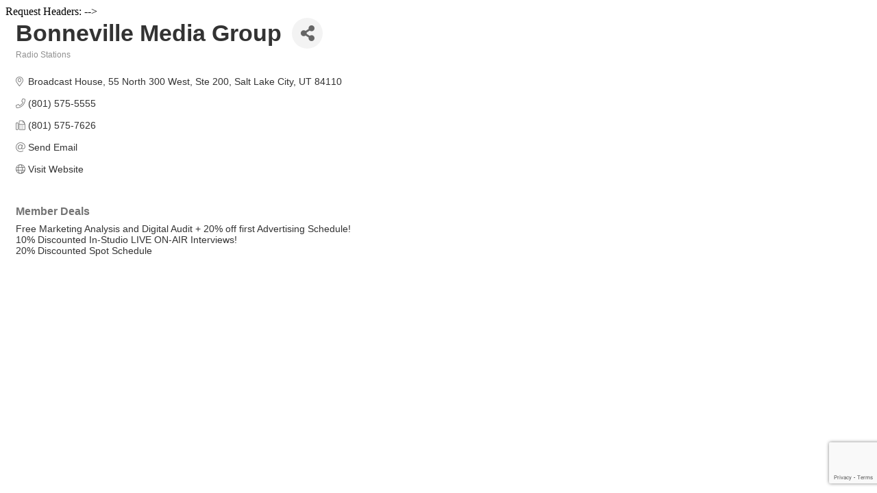

--- FILE ---
content_type: text/html; charset=utf-8
request_url: https://www.google.com/recaptcha/enterprise/anchor?ar=1&k=6LfI_T8rAAAAAMkWHrLP_GfSf3tLy9tKa839wcWa&co=aHR0cDovL2J1c2luZXNzLndiY3V0YWguY29tOjgw&hl=en&v=TkacYOdEJbdB_JjX802TMer9&size=invisible&anchor-ms=20000&execute-ms=15000&cb=yzizu11rgujf
body_size: 45217
content:
<!DOCTYPE HTML><html dir="ltr" lang="en"><head><meta http-equiv="Content-Type" content="text/html; charset=UTF-8">
<meta http-equiv="X-UA-Compatible" content="IE=edge">
<title>reCAPTCHA</title>
<style type="text/css">
/* cyrillic-ext */
@font-face {
  font-family: 'Roboto';
  font-style: normal;
  font-weight: 400;
  src: url(//fonts.gstatic.com/s/roboto/v18/KFOmCnqEu92Fr1Mu72xKKTU1Kvnz.woff2) format('woff2');
  unicode-range: U+0460-052F, U+1C80-1C8A, U+20B4, U+2DE0-2DFF, U+A640-A69F, U+FE2E-FE2F;
}
/* cyrillic */
@font-face {
  font-family: 'Roboto';
  font-style: normal;
  font-weight: 400;
  src: url(//fonts.gstatic.com/s/roboto/v18/KFOmCnqEu92Fr1Mu5mxKKTU1Kvnz.woff2) format('woff2');
  unicode-range: U+0301, U+0400-045F, U+0490-0491, U+04B0-04B1, U+2116;
}
/* greek-ext */
@font-face {
  font-family: 'Roboto';
  font-style: normal;
  font-weight: 400;
  src: url(//fonts.gstatic.com/s/roboto/v18/KFOmCnqEu92Fr1Mu7mxKKTU1Kvnz.woff2) format('woff2');
  unicode-range: U+1F00-1FFF;
}
/* greek */
@font-face {
  font-family: 'Roboto';
  font-style: normal;
  font-weight: 400;
  src: url(//fonts.gstatic.com/s/roboto/v18/KFOmCnqEu92Fr1Mu4WxKKTU1Kvnz.woff2) format('woff2');
  unicode-range: U+0370-0377, U+037A-037F, U+0384-038A, U+038C, U+038E-03A1, U+03A3-03FF;
}
/* vietnamese */
@font-face {
  font-family: 'Roboto';
  font-style: normal;
  font-weight: 400;
  src: url(//fonts.gstatic.com/s/roboto/v18/KFOmCnqEu92Fr1Mu7WxKKTU1Kvnz.woff2) format('woff2');
  unicode-range: U+0102-0103, U+0110-0111, U+0128-0129, U+0168-0169, U+01A0-01A1, U+01AF-01B0, U+0300-0301, U+0303-0304, U+0308-0309, U+0323, U+0329, U+1EA0-1EF9, U+20AB;
}
/* latin-ext */
@font-face {
  font-family: 'Roboto';
  font-style: normal;
  font-weight: 400;
  src: url(//fonts.gstatic.com/s/roboto/v18/KFOmCnqEu92Fr1Mu7GxKKTU1Kvnz.woff2) format('woff2');
  unicode-range: U+0100-02BA, U+02BD-02C5, U+02C7-02CC, U+02CE-02D7, U+02DD-02FF, U+0304, U+0308, U+0329, U+1D00-1DBF, U+1E00-1E9F, U+1EF2-1EFF, U+2020, U+20A0-20AB, U+20AD-20C0, U+2113, U+2C60-2C7F, U+A720-A7FF;
}
/* latin */
@font-face {
  font-family: 'Roboto';
  font-style: normal;
  font-weight: 400;
  src: url(//fonts.gstatic.com/s/roboto/v18/KFOmCnqEu92Fr1Mu4mxKKTU1Kg.woff2) format('woff2');
  unicode-range: U+0000-00FF, U+0131, U+0152-0153, U+02BB-02BC, U+02C6, U+02DA, U+02DC, U+0304, U+0308, U+0329, U+2000-206F, U+20AC, U+2122, U+2191, U+2193, U+2212, U+2215, U+FEFF, U+FFFD;
}
/* cyrillic-ext */
@font-face {
  font-family: 'Roboto';
  font-style: normal;
  font-weight: 500;
  src: url(//fonts.gstatic.com/s/roboto/v18/KFOlCnqEu92Fr1MmEU9fCRc4AMP6lbBP.woff2) format('woff2');
  unicode-range: U+0460-052F, U+1C80-1C8A, U+20B4, U+2DE0-2DFF, U+A640-A69F, U+FE2E-FE2F;
}
/* cyrillic */
@font-face {
  font-family: 'Roboto';
  font-style: normal;
  font-weight: 500;
  src: url(//fonts.gstatic.com/s/roboto/v18/KFOlCnqEu92Fr1MmEU9fABc4AMP6lbBP.woff2) format('woff2');
  unicode-range: U+0301, U+0400-045F, U+0490-0491, U+04B0-04B1, U+2116;
}
/* greek-ext */
@font-face {
  font-family: 'Roboto';
  font-style: normal;
  font-weight: 500;
  src: url(//fonts.gstatic.com/s/roboto/v18/KFOlCnqEu92Fr1MmEU9fCBc4AMP6lbBP.woff2) format('woff2');
  unicode-range: U+1F00-1FFF;
}
/* greek */
@font-face {
  font-family: 'Roboto';
  font-style: normal;
  font-weight: 500;
  src: url(//fonts.gstatic.com/s/roboto/v18/KFOlCnqEu92Fr1MmEU9fBxc4AMP6lbBP.woff2) format('woff2');
  unicode-range: U+0370-0377, U+037A-037F, U+0384-038A, U+038C, U+038E-03A1, U+03A3-03FF;
}
/* vietnamese */
@font-face {
  font-family: 'Roboto';
  font-style: normal;
  font-weight: 500;
  src: url(//fonts.gstatic.com/s/roboto/v18/KFOlCnqEu92Fr1MmEU9fCxc4AMP6lbBP.woff2) format('woff2');
  unicode-range: U+0102-0103, U+0110-0111, U+0128-0129, U+0168-0169, U+01A0-01A1, U+01AF-01B0, U+0300-0301, U+0303-0304, U+0308-0309, U+0323, U+0329, U+1EA0-1EF9, U+20AB;
}
/* latin-ext */
@font-face {
  font-family: 'Roboto';
  font-style: normal;
  font-weight: 500;
  src: url(//fonts.gstatic.com/s/roboto/v18/KFOlCnqEu92Fr1MmEU9fChc4AMP6lbBP.woff2) format('woff2');
  unicode-range: U+0100-02BA, U+02BD-02C5, U+02C7-02CC, U+02CE-02D7, U+02DD-02FF, U+0304, U+0308, U+0329, U+1D00-1DBF, U+1E00-1E9F, U+1EF2-1EFF, U+2020, U+20A0-20AB, U+20AD-20C0, U+2113, U+2C60-2C7F, U+A720-A7FF;
}
/* latin */
@font-face {
  font-family: 'Roboto';
  font-style: normal;
  font-weight: 500;
  src: url(//fonts.gstatic.com/s/roboto/v18/KFOlCnqEu92Fr1MmEU9fBBc4AMP6lQ.woff2) format('woff2');
  unicode-range: U+0000-00FF, U+0131, U+0152-0153, U+02BB-02BC, U+02C6, U+02DA, U+02DC, U+0304, U+0308, U+0329, U+2000-206F, U+20AC, U+2122, U+2191, U+2193, U+2212, U+2215, U+FEFF, U+FFFD;
}
/* cyrillic-ext */
@font-face {
  font-family: 'Roboto';
  font-style: normal;
  font-weight: 900;
  src: url(//fonts.gstatic.com/s/roboto/v18/KFOlCnqEu92Fr1MmYUtfCRc4AMP6lbBP.woff2) format('woff2');
  unicode-range: U+0460-052F, U+1C80-1C8A, U+20B4, U+2DE0-2DFF, U+A640-A69F, U+FE2E-FE2F;
}
/* cyrillic */
@font-face {
  font-family: 'Roboto';
  font-style: normal;
  font-weight: 900;
  src: url(//fonts.gstatic.com/s/roboto/v18/KFOlCnqEu92Fr1MmYUtfABc4AMP6lbBP.woff2) format('woff2');
  unicode-range: U+0301, U+0400-045F, U+0490-0491, U+04B0-04B1, U+2116;
}
/* greek-ext */
@font-face {
  font-family: 'Roboto';
  font-style: normal;
  font-weight: 900;
  src: url(//fonts.gstatic.com/s/roboto/v18/KFOlCnqEu92Fr1MmYUtfCBc4AMP6lbBP.woff2) format('woff2');
  unicode-range: U+1F00-1FFF;
}
/* greek */
@font-face {
  font-family: 'Roboto';
  font-style: normal;
  font-weight: 900;
  src: url(//fonts.gstatic.com/s/roboto/v18/KFOlCnqEu92Fr1MmYUtfBxc4AMP6lbBP.woff2) format('woff2');
  unicode-range: U+0370-0377, U+037A-037F, U+0384-038A, U+038C, U+038E-03A1, U+03A3-03FF;
}
/* vietnamese */
@font-face {
  font-family: 'Roboto';
  font-style: normal;
  font-weight: 900;
  src: url(//fonts.gstatic.com/s/roboto/v18/KFOlCnqEu92Fr1MmYUtfCxc4AMP6lbBP.woff2) format('woff2');
  unicode-range: U+0102-0103, U+0110-0111, U+0128-0129, U+0168-0169, U+01A0-01A1, U+01AF-01B0, U+0300-0301, U+0303-0304, U+0308-0309, U+0323, U+0329, U+1EA0-1EF9, U+20AB;
}
/* latin-ext */
@font-face {
  font-family: 'Roboto';
  font-style: normal;
  font-weight: 900;
  src: url(//fonts.gstatic.com/s/roboto/v18/KFOlCnqEu92Fr1MmYUtfChc4AMP6lbBP.woff2) format('woff2');
  unicode-range: U+0100-02BA, U+02BD-02C5, U+02C7-02CC, U+02CE-02D7, U+02DD-02FF, U+0304, U+0308, U+0329, U+1D00-1DBF, U+1E00-1E9F, U+1EF2-1EFF, U+2020, U+20A0-20AB, U+20AD-20C0, U+2113, U+2C60-2C7F, U+A720-A7FF;
}
/* latin */
@font-face {
  font-family: 'Roboto';
  font-style: normal;
  font-weight: 900;
  src: url(//fonts.gstatic.com/s/roboto/v18/KFOlCnqEu92Fr1MmYUtfBBc4AMP6lQ.woff2) format('woff2');
  unicode-range: U+0000-00FF, U+0131, U+0152-0153, U+02BB-02BC, U+02C6, U+02DA, U+02DC, U+0304, U+0308, U+0329, U+2000-206F, U+20AC, U+2122, U+2191, U+2193, U+2212, U+2215, U+FEFF, U+FFFD;
}

</style>
<link rel="stylesheet" type="text/css" href="https://www.gstatic.com/recaptcha/releases/TkacYOdEJbdB_JjX802TMer9/styles__ltr.css">
<script nonce="mD0Dk7P2Liol-c7cT6rVZA" type="text/javascript">window['__recaptcha_api'] = 'https://www.google.com/recaptcha/enterprise/';</script>
<script type="text/javascript" src="https://www.gstatic.com/recaptcha/releases/TkacYOdEJbdB_JjX802TMer9/recaptcha__en.js" nonce="mD0Dk7P2Liol-c7cT6rVZA">
      
    </script></head>
<body><div id="rc-anchor-alert" class="rc-anchor-alert"></div>
<input type="hidden" id="recaptcha-token" value="[base64]">
<script type="text/javascript" nonce="mD0Dk7P2Liol-c7cT6rVZA">
      recaptcha.anchor.Main.init("[\x22ainput\x22,[\x22bgdata\x22,\x22\x22,\[base64]/SFtmKytdPWc6KGc8MjA0OD9IW2YrK109Zz4+NnwxOTI6KChnJjY0NTEyKT09NTUyOTYmJnYrMTxMLmxlbmd0aCYmKEwuY2hhckNvZGVBdCh2KzEpJjY0NTEyKT09NTYzMjA/[base64]/[base64]/[base64]/[base64]/[base64]/[base64]/[base64]/[base64]/[base64]/[base64]/[base64]/[base64]/[base64]\\u003d\\u003d\x22,\[base64]\\u003d\x22,\x22w5V/Nh1DwpnDq07DjMOyZcOfw5glwpdaLsO4bsOOwqMHw5wkah/[base64]/DhRsZw7htw4QJZcK6wqPCp8KIw54gw4TCnA0dw4rCu8KPwqrDulEhwpRRwqRDBcKrw4LChT7Ch1XCv8OfUcKZw7jDs8KvK8OvwrPCj8OJwrUiw7FtblLDv8K5Kjh+wrbCkcOXwonDlsKswplZwpXDj8OGwrIqw4/CqMOhwoDCvcOzfhoVVyXDucKsA8KcXhTDtgsEJkfCpzl4w4PCvBTCpcOWwpIfwowFdmNlY8Krw7A/H1VbwpDCuD4aw5DDncOZTDttwqo2w7nDpsOYIsOiw7XDmkQ9w5vDkMObNm3CgsKQw6jCpzo7D0h6w7pJEMKcawvCpijDlcKwMMKKIMOYwrjDhS3Co8OmZMKEwoPDgcKWEcO/wotjw5HDnxVRecK/wrVDMhLCo2nDqsK4wrTDr8OAw6Z3wrLCuHV+MsOgw5RJwqpAw7Row7vCkMKzNcKEwpfDg8K9WUYcUwrDsGRXB8K/wrsReVUbYUjDk2PDrsKfw7EGLcKRw44CesOqw6TDp8KbVcKOwrZ0wotPwqbCt0HCsyvDj8O6LcK8a8KlwoPDk3tQXE0jwoXCiMOeQsOdwp8CLcOxXBrChsKww7rCogDCtcKIw7fCv8ODGsO8ajR0ccKRFSklwpdcw7vDlwhdwq5Yw7MTSh/DrcKgw7RwD8KBwqvCrj9fUsOpw7DDjlrCizMhw7MTwoweNMKjTWwMwrvDtcOEN3xOw6Uhw77DsDtOw73CoAY8ShHCuwk0eMK5w7zDoF9rMMOIb0AeLsO5PjYmw4LCg8KGHCXDi8O/wp/DhAA2wqTDvMOjw5E/w6zDt8OhO8OPHhtKwozCuyrDhkM6wqXCkQ9swrbDvcKEeVsYKMOkAz9XeXnDnsK/[base64]/[base64]/XRpxdhd0w7HCm14kMcOOEMKFPQgvU8KEw5DDrGFxW0HCpzxCZlUKCHvDo1/[base64]/[base64]/[base64]/c1TDh8Krw5zCi8K5PhZqw4XDg8KVDVfCisO3wqbDiMODw5XChMObw68xw6HCpMKiacOOYcO0JyHDvHvCs8KIcQTCosOOwqDDjcOnOVw1DVY4wrFVwrBDw6RZwrB+LnXCpkXDvBjDj0IDW8OxEg4AwqMAwrXDqB/Cn8Odwq9gYcKZQQ7DjDHCoMK0bVzCu1nCvTUyZ8OiBSMqeUPCiMOqw4IVwo0HVsOww5vCvWbDhcOCw4Uvwr/DrEXDgRMbSi7ClEsudsKLDcKUHcOJSsOSM8O+cETDucO7N8Oyw5TCj8KZHMKUwqRkKELDoGrDl3vDj8Omw5tMcX/CuhfDn2s0wo0Gw79Zw6ICdkVaw60WMsOUw5UBwrF8AlfCtcOpw5nDvsOXwoU3TgTDtzI4IsOvW8Kpw5MmwpzClcOxE8Oyw6LDrXbDnxbDvGnCum7DjMKSCGXDpTRtNH7CnsK0wqjDg8KDwrLDgsOewoTDgxJxZiYQwr3Dvw53bHccZFg0XcO1wqLCoDcxwp/DvRlCwpxhasKdQMO1wqXCvcOIWwTDusKEPls8wrHDuMOPeQFEw55CX8Ofwr/DkMORwp0bw5R5w4HCvsOTMMO3Pm46DMOsw7ovwo/CtMKqbsOxwrjCsmTDt8K1asKAQsK6wrVfw5zDjnJUw47DiMOqw7HDvUDCpMOJQMK0HEFuJRU7agQnw6l5eMKQPMO1wpPCvsOdw7DCuDXDhMKYUWHCoF/CqMKfwpFqFGRLwohSw6Vqw63CkcOWwpHDpcK2ccOqI2MWw5xKwr5zwrg0w6jDp8O5TA7CkMKvXmPCkxzDtRjCj8OXwrrDo8Ojf8KqFMO6w4EvbMOMKcKcw6UVUkDDjE/[base64]/CjMK/w6xoSmPCjcO7w7sHbcOqRlzDu8OTJx/[base64]/DgMOmNnoBbSLClnp3w5/CksOVEU49woxOAsO6w6nCmF3Doxspw7QMF8OKOcKGOgnDoCXDiMK5wq/[base64]/[base64]/wrhNJMOFAsOHM3BUwrPDv0/[base64]/[base64]/DrVjCiDLCvMOCVcOnbG/CosKowp3Cv00QwqZIw7YVIMKQw4YmWBLDpHguS2AREcKVw6bCjh1rD2orwpnDtsOTecO4wq7Dv13DtEPCjMOkwosDSxsFw6g6OsKwKMOQw7rDt18TJMK3w4BrNMK8wpPDvD/DrHDCiXQufcOsw6cowo9VwppXfkXCmsO+Vz0FBcKRdEYQwqIHHF7DksK3wrFDNMOvwo5hw5jDtMOpw71qw7XCrQHDlsKowqE1wpHDjcKwwoEfwpplRcONJsKFRBBJwp/[base64]/CscKFTRhCwo7Cu8Ksw5w3Y1PDmsO/woHChWptwprDp8KROhxPJcOrDMO2w6LDoCjCjMO4w4HCr8O7OsOyQsO/JMKXw4HCtWnDmHF8wr/[base64]/w4s5TMO8wrPDhsOiNMOZwrrCoMK6AXjChnTCkBbDpXLDrQk1w40vRsOyZMKCw4ssVcOnwq/[base64]/Cu8O3dsKmYcOWw4zCpijCv8KibAVPBmfCgcKDQVVQAlZFIMKdw4fDjE7CgzvDhhYxwoc6wojDrQPClzxYf8Osw73Dum7DlsKhGDPCsyBkwrbDp8ORwqF/wqMqecOwwo/[base64]/DhwQlY8OVHsK3w7fDt8Oxwr/Dv8Kxwrkvd8ONwrrCpcKOfsKAw4AgWMKSw6jCg8OiecK5NjPCuzPDicOHw4htYEshJMKLw7bCgcOEwpcXwr4Kw6I6wrYmw5kww6F/PsKUNWsuwq3CqcOiwoTCmcKaZ0AfwrjCssOqw5ZAfA/[base64]/NMO9WcKIwpDCjwrDkAYfwpTCtMOpw7E5wotUwqjCssOdZi3Dgmt3QnrCrCbDnT3DrhsVOEPCuMODGg5IwqLCv2/DnMObLsK3Gkl0fsOrS8KYw7fCtn/Dj8K8K8Opw5rCr8Knwo5dHgjDs8Kvw5lewprDtMO7IcOYL8KqwrHCjcKuwo0dTMOVSsOHfcOHwoIcw7tYAG4mU0zCs8KwV3zDrsO0w4t8w67DnsOCFWHCu3V3wrzDtQtnOBcjL8KrYMK4UEFaw4XDhnBDw7jCqjdeYsKxbRPDgsOKwqU5w4N3wrElwqnCvsK8wr/[base64]/[base64]/SR0XRXzCmh1rwrrDlcONW8KeLMOOaijCnMK4w5HDgsKsw5Z4wqZCYhHChCTCkBh/[base64]/YMKZMEZzw6XDocKTwpdtInbCkATCtVHCsHRzCTHCjyHCiMKyAMO9wq8hbBYVw4AUGjLDigtifytKf0JwLzRJwqENw7s3w4wEK8OlEsO+fhjCsg5sInTCmcOdwqPDqMO7wrtSTcOyPWLCv2rDglVVwoNXQMKtdSx2w7ABwp3DqcOMwoh/X3QWw5YeeHjDo8KQWDo4eU9OTk48dAlqwpsvwpHDsQNow5RRwp00w7NdwqQvw6dnwrkow5vDhjLCtyFPw4zDqEthJz40ASdiw4Q+bGMFfVHCrsOvw7jDtz/Dhk3DjhDCtSRrGWUsYMOCwp7CsyVaNMKPwqFhwr7CvcO/[base64]/CuTbDj1hXAWAxD8O5wp/CisOkZMKSw7poKMK+GcK+wps2wqQPfsKpw6sJwqbCjGAoeV8ywqDDt1TDl8Kof1zDv8K0wrI/wrrDtAnCmCViw5UJGsOIwrw5w41lHX/CksOyw6gxwrLCrwLCjEwvHlPDisK7Gj4Nw5oGw6tMNDzDsRLDqsKPw7Mjw6zDom8zw7Muw5xAO0nCgsKFwoJbwrEXwohPw6xrw498wpsHbh0RwprCux/DkcKkwpjDh3c/QMKKw5TCnMO3Ag8+TjrCssKGOQzDlcKoMcO4wqzCkUJdL8K1w6U8AMOYwoR9acKsVMKTc2FIwrfDocO1wrPCrXEAwqBXwpnCtz3DlMKmSl0rw6VIw6FnIDHDusOvLkTClBc+wp9fw4AWT8O3bA4dw5PCtsKXD8Kiw5Ycw7g6VCsNIWnCtlt3HcOsPCXDvcO/[base64]/[base64]/DrGXCksK9w6cRcMKjCUXCliMiwo3Dq8O6cUtUR8O8NMOaaDDDrMKWHgEyw6QcMMOfXMKyEAlDM8OYw6PDtHVJwqgfwojChFTChTXCrmMRQ1LDuMKRwp3CqcKLbkbCn8O5b10cNUcPwo/CpsKTY8KeFTPCgcOpGixIVDkcw4YUcMK+wqPCnsOEwqVKXsOiG2UWwpDCsTpYb8KGwqbCq38dZW1Jw47DgMOaCMOrw4nCtxNwLcKZW0rDlFfCpx4Hw6kvGcOPXcOxw7/[base64]/wqLDg8KLMhzCl8OiehjCrcKAKgvCg8KDwovCrVfDugHCtcO0woJfwr7CnsO3KG/DqDTCslzDo8O/wqbClzXDl3cgw4wRDsOaXcOXw4jDtWbDpjPDhR7DqxVXJFYQwrs6wr7CgSEeZMOxB8O1w6BhWWgnwp4aSnjDqWvDlcO2w6PCi8K9wpwMwpNawoRMbMOpwq8rwrPDusKFw49Zwq/CusKCa8OzWsOLO8OHDR0ewrQcw5t5GcOQw5grciPCn8KLJsKOOjjCicK8w4vDqBHCs8Ksw7M2wpQnwrk3w6HCsw0ZE8KjV2ltH8Kyw54vGj4jwqbCmVXCqzVBw6LDtmLDn3XCsmZ1w7wbwqLDnUF/[base64]/csOuPFVZdzhDCAxCwoooYcOBw6k0woTCiMOSwqd3diBNC8Kdw4h9wr/DusOrRsOPQMO1w4vCr8KTCn45wrTCtsKkHsKcUcKEwr3DhsOEw5t2SnY/eMOfWhIsJFQxw4XCkcKNc0VFY1FvAcKMwrxPw5Viw7R0woABw7DCvUg7GsKVw5UCWsKhwrDDhxBpw4bDiW7CqcKpaEHCucOCYB4lw4Nvw7tHw4x/ecK9ScO6JAHCmcOnCMKgaSIBa8OWwqYuw4ltMcO/YWAcwrPCqkEyL8KIKmbDtE3Dr8KAw7fCsERAY8KDKcKSIS/DocOvLmLCkcKYVGbCocKSXiPDpsK7PhnCgk3DnxrCiz7Dv07DnBQBwrrCgsOhaMKZw5BjwotFwrbCj8KPMVV7LjF7wrPDisKmw7Qgwo/DvUzCuxwNIF/CnMK7cA7Du8K1KH7DrcKHb3rDkRDCr8OWGH/ClDbDrsKzwqtbXsOvDHpJw7h9wpXCrMKXw6ZqAiQYw4XDpMKmDcKRwpLDsMOQw6Ikw683FEdeDB/CncKXcVnDqcOlwqTCviDCv0rCrsKBM8Khw6gFwpvCsVYoJzgxwq/Cjw3Dl8K5wqHCj2IVwp83w5RoVcOywq/DnMOSUMK9wrk6w5tzw4YTaWtgOivCukzDgkTDo8OTJsKDPx4ywqthDcOHUiMGwr3CuMKDG2fCpcOUQ2V4S8KdTsO5N03DtE4Ww59nLUvDiRggC3XDpMKUM8Obw57Dtgsyw70gw6QIwpnDiTEewojDlsOCw6RYw5/DssOHw7cwV8OAwp/Dux4cRMKedsOmUSk+wqF5XS7ChsKwJsKXwqANa8KhBmDDh0bDtsKLw5DCgsKWwoFZGsKaX8KZwobDmsKMw5NTwoDDrTTCiMKxwro/TCIQJxEOwpHDscKiaMOcdMKlIhTCpQXCssKuw4wSwpcgJcKpST1Nw4zCpsKSH1FqdhvCi8K5ClPDr0ppTcKuBsKPXSsjw4DDrcOnwrTDghElWsOYw6XDn8KRw78gw7lGw5ggwpTDo8OOcsOiG8Oyw5kzw505D8KJcXEtw5fCrB8dw73Crioewr/Dl0vCnVYRw7vDtMO+wp90CBLDuMOEwotZKsOFdcKFw44nF8OvHnFyWV3DpMOKXcO4a8ONDlBSXcK8aMKCQUtmEBzDpMO1w4M+TsOdY3oXEmp2w47Ct8Oxdk7Dnm3DmxnDgAPCksKNwpMSA8KHwoPCsRLCgMO8Ey/Dg0k8eBBRbsKKNsKmfBTDpyp/w6VeVnfDvcKTworClsOyIVw0w4HDjWV0YRHCp8KSwrbCocOpw4DDpsKvwqLDrMKgwrkNa1HChMOKM1EuVsO6w5Ibw4vDocO7w4TDpEbDusKqwp3CrcKhwqxdOMKtJizDs8KtRcOxS8Omw6rCokl1wqMJwoU2UMOHOi/CnsOIw5LColnDjcOrwrzCpsOxQRYjw6/CvMK1wrzCi2kBw6ZCUcKHw6AwKcOjwoluw6d8WGZ6fl7DijVkakMTw4JgwrfDmsKPworDhVYRwplOwpY/F30KwoLDuMOZWsOLX8Kee8KMZXNcwqhaw4zCmnvDjDjDt0UgOMKFwo4tDsOlwoRLwrrDrEDDqH4nwrjDn8Kxw5bCgsO/[base64]/Dgwp1AsK/wrEJNjXDpjg+w6t+EGNUw7rCq3t4wqbDqcKEf8O3wqTCpADDvnZnw7DDiCNuWWVdOXHDjyRhI8KMZhnDtMOvwo9aQAFsw7clwrMWWQ7DtsO6YiRFSmQPw4/DqsOpECzDtH/Dl2UUb8OTVsKswoE7wqDCmcO9w7jCl8ODw441HsK0w6lwNcKAwrHCn0jClcOKwofCuG9pw4jCjVHDqynCicOOcwXDlnNcw43CnRN4w6/DvMKrw77DtjTCusOaw6dawpjCgXDCn8K7Cy0lw5rDkhTDpcKqXcKvYMOqczDDqVNJVMKZbcKvIC/Cv8Omw61eBS3DoB91d8OGw47CmcKCA8K5ZMOAFcKRwrbCpxDCp0/DtcKQbsO6wr90wrDCgk09UxPDuDvCng0MC2Q4worDuV3CucK6EjjCn8K9Y8KbUcK5TD3DlsO5woDCrcO1FGPChnLDqmwrw4HCr8Knw53CgsO7woRTRBzCscKiw6tRO8OKwrzDvwHDn8K7woLDsRQtFMO8wp5gUsO5wp3DrV9rSwvDmBY/w73Dh8KEw78eRhzCkxA8w5vCmHZDDF7DvkFPa8Opw6NDLcOBdyJSwojCv8K0w6bCnsODw6XDjy/DtcOPwrLDj1TDjcOkwrDDncOkw54DMzrDh8KXw53DiMOrPzccPHLClcOhwogZbMOiecOtw5VQeMKlw7hhwpnCo8Knw5bDgsKdw4vDnXzDlSvCol/DgMOhUMKZc8O3d8OywpnCg8OwIGPCjR1nwqcGwr8aw6nDg8ODwoJ0wqLCjWY3VlgjwrN1w6bDtxjCtGM5wrrDuisiMVDDsm1awrbCmS/[base64]/HcKZwoHClsK8MWbCrXhOw7g7w6HDksOCEFfDkMOicQXDhsKDwpTClcOJw43CmMKCVMO7CFjDoMKdCcKkwoU4RxnDlMOuwo44ScK2woDDuBcJQcO5YcK+wqXCnMK4ES/[base64]/DmWEyb3/Do8KXXsKMwpYnQyjDoEV8wrzDvhnCtzvDvsOlSMKfCGzChiTCnxjClsOaw7bCqMKUwrPCsQ9qwqnDssKefcOfw5cKAMKgYsKywr4ZOsKyw7o4X8Kpwq7CowkieTrClcOmMwVPw71/[base64]/[base64]/ClMKBJcOBw4vDngXCpgrDjGrDlzPCtsO9w6TDosKRw4IuwoDDqE7DkMK+BQB2w5gLwo/DvcOxwo7ChsOSw5ZowrLDmMKaA1LCl2DCk2hYH8OFXcOGRlR4Mg7Dil8jw7ESwqLDrkM6wo8xw45ULzvDi8KFwpXDscOPS8OGMcOaa3nDtHbCslbCo8KTCCXCmsK/DTwvwqPCkVLCj8K1wr3Dih3CtgIew7EDRsOyM3IFwp9xJSTCusO8w6p/w6sScAXDrlpAwrwAwoPDgkfDlcKEw71rCTDDqjrCp8KFSsK3wqpsw6oHIsKwwqfCvnDCvAfDpMOVZ8OLZ3fDlhIeIcOKHA0fw5zDqcKlWAfDkcKTw51cWS/DksK9wrrDp8Oww58WPk3CjhXCqMKpJBlkEMOCWcKQw4rCrcK2PVUlwrMiw4/CiMOWbsK0R8KswrILfj7DmTg/bMODw6l0w63DosOuScKLwqXDrTgcBWTDhMKgw7vCtz/DkMOXTsOuEsOzHh3DqcOpwpnDscOKwpPDrsKhDC3DrjZWwrUUcsKZFsO+RBnCoio9PzI3wrbCihYsCBg+bsOzXsKgw7dkwoQzZcK9YzDDkVzCtcKeT1TDhx9mBsKdwp7Chl7DgMKLwrhLWxvCtcOMwoXDkV4sw4vDq13Dn8Ouw7/CtyPDunHDncKKwo50LcOIOMKdwrF+f3zCtGUNaMOcwpojw7bDiVbDmW3Cu8OTwrDDikrCq8KWw7/DqcKLfVVDE8KwwrzCnsOCcUrCiF/CuMKRSFrCtcKJV8OhwprDoX3DlMORw6XCvQ14w4cBw6TDkcOXwrPCtm0Pfi7DpkvDpMKzB8KnHhBfFBA2VMKcwo9Kw7/CjSIPw697wpJDLmRUw6dqPSXCgW7DsQB/w7N7w6/CpcKrV8KWISAywpbCncOLJQJWwroiwqh3PRjDtMOcw5c6HMOgwovDoBJeK8OvwrDDvG15w7xqI8OtdVnCqFLCt8Oiw5ZHw7HChsKowovCicKhflLDrcKXw7I1K8OAw6XDtVcFwrkuGzAjwoxew5nDnsOTVSwew6Jpw7DDjsKKQsOdw7dWwpB/GsKFwod9woLDiEYBAwh0w4AhwoLDmcOkw7HCiU1ewpNbw7zDt3PCvcOPwrAebMO3TgjCrnFUenXDq8KLK8Krw4g8V1LCuBFKe8O8w77CisKpw57ChsK9wpPCiMOdKDbCvMKtf8KWwrbCiz5rUsOYw5jCu8KYwqvCsG/CksO3Dg53f8OgP8KlSAZCI8O7KC/CncKkKiAZw6cdUnBlwqfCocOvw4DDhMOuah1lwrYpwpgzw5zDnQUIwoYcw6TChsO7QsO0w6HCjmfCscKTEyUYUsKPw5nCqEA4WnzDgSDDinh/wo/DsMOCQQrDnkUAKsOqw73DlxTDusKBwpJ5w75+JmgFCVpew77Cr8KHw6tBNCbDjx7DlcK/w7zDmXDDsMOyLH3DlsKzC8Krc8KbwprCtxTCn8Kfw6/CmybDu8OwwoPDmMOiw6wJw5MJYMO/bArChsKHwrDCpWXDusOhw5zDoWM2IMO9w5TDuQfCq3DCpsKZIW3DuTDCvsOLbFjCuEdtdMOFwpHDjS9sLjPCncOXw5gSSgoBwrrDi0TCkHhNUXl0w43DtB4tYT1wdTLDoG5/w4HCv0nCpTzCgMOiwrjDnSgMwqRIMcOCw6TDncOrwpTDpH1Rw4cAw5HDh8K+QW4Hw5TDlcO1wpzDhCPCgsOBKg9+wrteag8JwpvDhRAfwr8Gw7MefMKZW0Afwph3MMOGw5YrK8OuwrjDkcOcwpY6w47CjsOvasOFw5TDncOuGMORQMK+w5gOwr/DpT1OUXrCrBRJORTDkMK5wrzDt8OKwqDCvMKHwofDpXNKw73CgcKjwqrDq3tvKsObZBQxQX/Drw7DjlvCicKcUMOdRzUJKMOvw6dTE8KiccOrwpQcPsOIw4HDp8KAw7sCQ0gDOFAfwpPCiCogG8KgUgrDjMOhX2fClCnDgcODwqcDw5vDhMK4wrNdLMOcwrldwpHCoEbCnsOmwpNRTcKbfzrDpMKXSg9twp9PYU/DhsKbw5DDsMO5wqgeVsKVIAMFw4oPwpJAw4bDk24vLcO8w7TDmMOEw7vCl8Kzwq/[base64]/DvBJ2VjZbw4PDjcK5wrUsN17DqMOYw7cjTCFPw7kWw6daCcK2YwLCscOWwpvClSk9IsOWwrcAwqghYMK3A8OBwrp8S35EGsK8w4TDqzHCrA1kwpVYw7zDu8KUw4xmGFHClERaw7Qowo/CqMKeQE4TwqPCuXRHNUUFwoTCncKKVMKRw63Do8K1w67DqMOnwoZwwp0YI1x/acK0w7jDtwsFwpzDmcKPXsKKwpnDnsKOwonDtcOtwr7Dq8O2woTCjxLCj0jCtMKQwodUecO1wrsTG1DDqCULEBLDvMOjcsKaScOBw77DlREAYMO1BmnDmcKacMORwoNOwp1ewoV3Y8KHwqt3WcO0S3Fjwq5dwr/Dl2/Dgl0SGWTCn0nDmh9qwrU7wonCiEQUw5/[base64]/[base64]/wrfDr8KWwqwoeC7DtAPCrk8hAAs4wpoLRcODw43DkcOkwrHDmMOEwobCvMKRGcONw6oEB8O+OQ9FFHTCvcOVw7Iawqo+w7AXUcOmwoDDqywcw70/Q2QKwr5fwoETGMKpZMOewpzDkcOyw7dPw7zCpMO0wpLDksKGUBHDngvDuR0DS2t6OnvDpsKWQMKQIcKhLsOibMO0QcOodsODw6rDrVw2TMKUMWsGwqfDhAHCkMOxw6zCui/DhUgswpkuw5HDp08bw4PDp8KTwp3CsGnCgFTCqifChHNHw4HCumpMEMKtcm7DucKxLcOZw6jDjw8He8KxOEPCvmvCvQkLw4Buw6HCtADDmVXDt1/Cg09PT8OrLcOYGMOiVSLDjMO2wrRgwoLDn8OFwo3CnsOswo7CpMOFwpXDsMO8w6gMfAx2SHXCgMKsP01Nwq4mw4gtwpvCpzHCqMK9InrCjB/[base64]/CqMKyfUhywqHCngDCtRXCs8ODWsOFw54GwqhhwpULw7DCixvChidoTwcqWFnCghbDsjnDnSZNRMOHw7Usw4nDqgHCgMKxwrnCsMOoSFHDv8Kmwoctw7fCv8O8w6pSKcOLXcO0wrjCpMOxwpU/[base64]/wq3Dk8KtIcO1S0NWwpkHw6HCksOGw6fDpgs9VWZCLyBQwodjwp0tw44gAcKWwq5Fw6c0wrjCtsO2G8K+IhJnZRjDr8Opw5NKX8OQw78MYMOpwp8SOcKGE8KASMOkI8KnworDgGTDhsKAWEFSQ8OLwoZWwqDCv2haScKFwqY6EwbCpwIAJDw6TC/Ck8KWw7jCkTnCpMK6w4MDw6cGwq4OC8OtwqsEw6kEw7/ClFQBPsKhwr4DwooAwrbCqmcKG0DDpcOaZyU7w7jCjsOowpTCt3LDqsKeakUAPhN2wqY4w4LDpz/CljVIw6l2W1jCnMKOdcOKW8KmwobDhcK8wqzCpTPDuE4Xw4nDhMK0woN3acKucmLDs8Oid3zCpS1Mw5pSwqNsJTLCuGtSw6bCs8KSwoMkw7s4wofCvEcrZcKZwodmwqtywqwiWA7CkGDDlglAw6fCqsKHw4jCnXEuwrFrBAXDqDPDpcKNecKjw5nDrG/[base64]/DmMKxw5vCt0HCnBTCh3XCu1bDisOsw5UvJ8OkDcOAKMK/w7RSw5lvwqMEw65jw5Aswr4UPyBxLcKRw74Zw6TCq1I7OhJew6TCqh9+w6MBw4E4woPCucOyw7rCqTRtw6U7BMKXYcOIC8KHPcKHEhzDkhdDZ11hw7/CjMK0JMOcdlTDucK2d8OQw5RZwqHCo0/[base64]/Dk8O1ZcOHwpR6IcKZw7DDhcKQwqHCn8K5wo3CpBDCu8KCRcOGI8K5AMOSwqEvNsOPwqAKw7ZNw70QCTHDnMKQWMO7AxLDmsKfw7nCgnEewqw8DXoCwrbDqx3CuMKFwokfwop+MXTCrsOsRcOSUjQMG8KJw4XCnE/[base64]/[base64]/DrsOlw4Rhw7/Dvjsxw4cXWAMhcMKHwqQWFMKGIyNrwofDvsKQwpYMw50Mw41/XsO3w5TCgsKHN8OORT55wqvCmcKuw5rDgHfCmyXDh8KIEsONNm5Zw5TDg8Kpw5ULECYrwpLDtl/Dt8KnScO6w7pWTz3CiWDCv0oQwrBuGE94w5pww5HCucK1BnfCqXjCg8KcfDvCunzDkMOHwrAkwr/Do8KzdkDCsEZqKCDDp8K6wr/Dh8ORwrVlesOcfcK7w5BuIxwSf8KUwoQywoJwV0gJGRI5fsOkw5kAJFJRD1bDu8OtPsOvw5bDjFPDpMOiXSLDriPDilxbaMOJw4tdw7TDpcKywptrw4h9w4EcN2gSA2UyMnfDtMKaTsKTVA82AcOcwoEMXMOVwqlEbMKCLwdIwpdmDsOGwq/CgsOWQjVxwpw4w6vChw/DtMOyw6RLYiXCksKHwrHDthdIDcKrwoLDqFXDs8Kaw58Gw7RzPQvChMKrw5XCsnjChMOHCMOAClQow7XDtQ5BP38Aw5BSw6rCj8KJwo/Do8ODw67DpnrCpsO2w6MCwp5TwpgzG8O3w6TDvEzDpgfCmBMeBcK1KcKCHFoHw5oJfMOOwoEDwrpYK8K6w5sTwrpDXsOYwr9zGMO0TMOAw4Q3w68jOcOZw4V8Ng8te0F9wpUmKRbCvQ1UwqbDokPDv8KSZTHCvMKJwo/DhcKwwpsKwqVLJSUcByVsEcOfw68kXGsMwqMpWcKRwpXDsMOGehXDh8K1w7VBfgTCi0MAw41Cw4FZHsKYwpvDvAUqQsObw6s+wqTClx/CqsOfMcKVQMOXR3/DrgbDpsO6wrbClDIMacOMwobCp8OjEWnDhsK9wpRHwqjDucO4VsOiw5bClMKLwpXCmsOXw7jCl8ORUsOMw53DikJEImLClsK3w4jDrMO8Gg41LMK8JkxZwowWw4/DvsOtwofCt3/CtEo+w7p0IsKVJsOsUcKFwpBlwrLDgmF0w4lYw6XCssKXw4MAw4Bvwq/DsMKtaicSw7BPHMKufMOdUcO3YHPDqiEDbMO/wqLCksOBwr0sw4ggwoF9wpdCwrYaO3fDsBl/YinCm8Ksw6EjOsOKwqwgwrbCkDTCg3Jrw4vChsK/wrI5w4RBAMOrwpYGUkdiZcKafA7DmAnCocK3wrRawqEwwp3Cn3zCrRYOVGxBE8Obw7vDhsO3wqtfHWAGwo1FFhDDqCkvZV1EwpRsw6l9PMKgAMK6M0jCkcK4TcOhGsKwfFTDvUwrHTkIw7tww7MpFXcuOkEyw6HCusOLG8Ogw43DqMO/NMKywqjCuRYBZMKAwooQwo1QZ3TDi1LDlMKDwojCrMKTwrHCrXFvwpvDpiVWwrsnemc1M8OyVcOXMsODwqPDucKOw6TDkMOWCn4Wwq4aBcOxw7XCu11mNcOfH8OLAMOdwpTCiMK3w6vDkj5pUMKyMcO4H2c/w7rCqcOSNsO7OsKXMjYXw6rClHMyNjJsw6vCv0vCu8Kew4bDpS3DpcOAeGXDvcKcPsOgwqnClBI6ZMKGI8OEJcKCFMO8w6PCmV/CoMKGb1cPwrZPBcOKCV1CBMKVA8Kiw6nDq8KSw5/CnMO+J8KjWQ59w4PCkcKFw5R6woXCuUbCjcO9wr3CgwjClFDDhF0ow5nCnxd2w5fCgznDt01BwojDlGjCm8OWexvCqcOhwq43V8KSJ2oXN8ODw4xBwonCmsK7wp3Cs0wHecOfw4bCmsKuwpJ/[base64]/[base64]/[base64]/w59ICG4Nw5FpB1DDjkXCk8Kgwr02w5kfw7gsMWjDtcK7LDVgwp/[base64]/Dl1NHw5kRVA7CscK/w7xdLcKWdWtDwoQMR8OcwpvCpUsWwo3Co0rDgsO4w4wSUhHDicK6wro2bmrDtsOOHsKXVcOjw7Aiw5EREQPDp8OBKMOXEsOIbT3DnQguwoXDqcOWCx3CrXzChHQYw4/CtXI9e8O9YsOdwqjDgEZzw4nDikPDm33Cm3zCs3rCjzDDjcK9wrEOVcK3ZGDDkirCt8K8RsOfVSHDjn7DvSHCriHCgMO7eh5OwrNXw5/Ds8Kgwq7DiULCpcO3w4HClsOkZwXCkADDhcOzAcKUf8OCWMKDYsKnw6zDqsKbw71fZ2/CnQ7CjcOkYMKpwojCv8O2G3YuBMO9wrtkcwdZwoRpJk3DmsOPG8OMw5sua8O8wr90wo/DusKsw43DscKLwpbDpMKCZlLChRp8wqDDtgvDrWPChMKzWsOWwppefcKNw5NZKMOyw6t9ZmUmw71hwpbCosKcw4bDpMOdfjIubcOQwqDCsULCrMOCWcOmwojCsMO/w7vCjWvDoMO8wokeOsOEJkFJHcOBLVXDuHQUdMOzGMKNwqlBFMOawp7CojJyO0EPwosjwrHCisKKwprCocKyWCFbTMKIw50mworCj1VHXcKDwobCl8KlHxd4JcOmw6Fyw5nCkMK1DRHCsAbCrsKjw61ow5jDmcKfQsK1EAXDvMOgM0rCjcOXwq/DocK+wplEw5rCmsKHS8KuecKabHnDiMO9esKpwrEfdhpzw4/[base64]/worDiiHCmSvCp8OiwrrCszIfEcKBworDiBfCnQBow7p+wpzCjMOpAw8ww4tDw73CqsOewoVEPTHDoMONHsOFIcK4JV83QAgBHsOKw5QYDQ3Ci8KmUMKEYcK+wrvChMOKwqFFG8KcB8K4FmtqU8KYXsKWPsKfw6YaSsKmw7fDrMOFYV3Ds3PDlMOWGsK/woQww6jDtsOEwr7DvMKzCGDDrMOLAHXDv8KRw53Cj8K/bm3CosOwcsKdwrsFwojCtMKSaEbCg1V2OcKZwq3ChiTCgG5/TVbDqMOOY0bCsFzCpcOLEAEQPU/DnE3CrsK+fBDDt3nDj8OWasOGw5I6w7TDncO0wqFBw6nDiS1Cwq7CoDzDugfDpcO+w5gBfgTCkcKbwp/CowbDrsKJJ8O2wrswDsO/N2HDrcKKwr/Dv3jDgxxXwr5hD38zaVIEwrgZwonCgHl/NcKCw7l4XMKtw6nCi8OVwrrDkgJMwq0xw60Sw4FrSTvDuR0QI8Kfwq/[base64]/[base64]/[base64]/[base64]/CiXtIZMK7aCnCncKPch/DsG/DuMOjTMO/woxHNxvCmQLDujpPw4LDs0vDtsOtw7QXEg5/YihfLQwjbcO+w7MJQmzDlMOhw7rClcOUw7TCjDzCv8Kew67DsMO8w4oMZ1XDj2gbwpXDn8O9JsOZw5fDshbCl2ERw70OwoNrccK+wr/CnMO5ewxuOBzDjDhOw6rDgcKAw6dcRz3Dj2gAw75vAcODwobCnUkww590c8OgwrkpwqMCbg1Owo4TAz8vBT3ClsONw7Qow7PCsmFkIMKCSsKHwp9tOxnDhxoEw6I3OcORwrETOE/DhsO3wrMLYUkVwpDCslY5CV8bwpQ9U8Ojc8O4MmB1YsOkYwzDh3LChxcnEih5XcOCwrjCiRZuw4AMWUwMwoElYk3CiBDCmcOoRA9GT8KRG8Kcwpg0wrbCkcKWVlY2w5zCplpfwrkjG8KGRhYQeAAnX8K0w57DpsO0wpjDkMOOw45dwpZ2Ux/DpsKzUVbCuRxqwpNcS8KmwpjCjMOUw7PDrsOvw5ADwoUhw6TDiMKBDMKhwpvDtAxSQW3DkMO+w7Evw588wpBDwoHCnCdPYgpfXR9dXsKhF8OaU8O6wqDCk8KONMO+w4piw5Biw4o3KjbCuxMFcijCjxDCqsK0w7jCn1F/XMO+w4LCnsKSS8OZw53Cp05Gw4jCi3Qiw4FXI8KBJWHCqV1mf8O/BsK9GsKyw5w+wosXLcOfw6DCr8KMW1nDhMKzw5vCmcKhw7FCwqw9XAkVwqTDhEsJL8KgZsKQQMORw54HRQvCukhnBEpdwqXDlsOuw7NybsK8LDR2FAM/QsOmUQ0RBcO2VcKpOXgDHsKQw5/Cp8ORwrfCqsKOLzDDgsK6wpbCtwYbw6h3worDkkrDhmTCkcOww5jCp18JXmxNwqVTIQ3DqGTCnG1TJFN2NcKncsK6wo/[base64]/[base64]/CiGzDqsOywrDCm8O8w5XCksOWHsOHw4cPcj9zNlLDhMOpBMORwo9ywrwqw77Dm8K2w4sPwrzDocK1YMOGw5RJw4JgHsOUfkPCo2HDiiJPw5TCk8OkT37CrgwfDnPDhsKfKMOXw4p4w4vDrMKuPyZ9fsOPHhIxUMO+UyHDuhhxwpzDsGFRw4PDiT/DrGMAwr45w7bDs8OgwozDiT0Gd8KTVMOOen5oejPCnTXCksKPw4bCpztWwo/[base64]/DvATDiytiwqzDomLDogjChMOgw6vCri0pc27DrMOOwr1nwpNRDcKfEhDCssKZwo/DrRMQXUrDlcOgw4BgEV7CqcK6wqdBw63Du8OQZXJaRMKmw4hqwrPDlsOZC8KEw6PCjMKYw6xHel0swp/[base64]/WRDDtnLDjUrCuEzDiMK+woPDssOOwpTCo3lPYCYzb8Ohw7XClCp1w49oRwrDnBnCvcO/w6nCoB7Dln7Cq8Kpw5fDpMKtw6nCmx0uWcODYsKWBWvDsyPDmz/DgMOgGmnCkQEQw79xw47CpcOsEnlgw7kcw4nCkznDpGTDthDDqsODfQTCoUUrOmETw5E5w5fCn8KzIxh+wpxlcE5+OXE/GRPDmMKIwonDgU7Do0NgMzFnw7PDnXDDsQLCmcKmBkPDusKvNw\\u003d\\u003d\x22],null,[\x22conf\x22,null,\x226LfI_T8rAAAAAMkWHrLP_GfSf3tLy9tKa839wcWa\x22,0,null,null,null,1,[21,125,63,73,95,87,41,43,42,83,102,105,109,121],[7668936,496],0,null,null,null,null,0,null,0,null,700,1,null,0,\[base64]/tzcYADoGZWF6dTZkEg4Iiv2INxgAOgVNZklJNBoZCAMSFR0U8JfjNw7/vqUGGcSdCRmc4owCGQ\\u003d\\u003d\x22,0,0,null,null,1,null,0,0],\x22http://business.wbcutah.com:80\x22,null,[3,1,1],null,null,null,1,3600,[\x22https://www.google.com/intl/en/policies/privacy/\x22,\x22https://www.google.com/intl/en/policies/terms/\x22],\x22gw5XazpNn+MK8TojXcky3FAEWePJjhj2cLIVRdrXZ7Q\\u003d\x22,1,0,null,1,1763852584312,0,0,[176,106,115,9],null,[240,82,11,154,25],\x22RC-mEHMKm0N6CT9hA\x22,null,null,null,null,null,\x220dAFcWeA4BmwpV2eMvKYvvA-Tmli1-73C-2eOT1NwIKoefaQe84XJ_vk4nS9gh2vQ0jvuBgD01YJaEaPjBZlLaFG3O0jVZQKG6xg\x22,1763935384313]");
    </script></body></html>